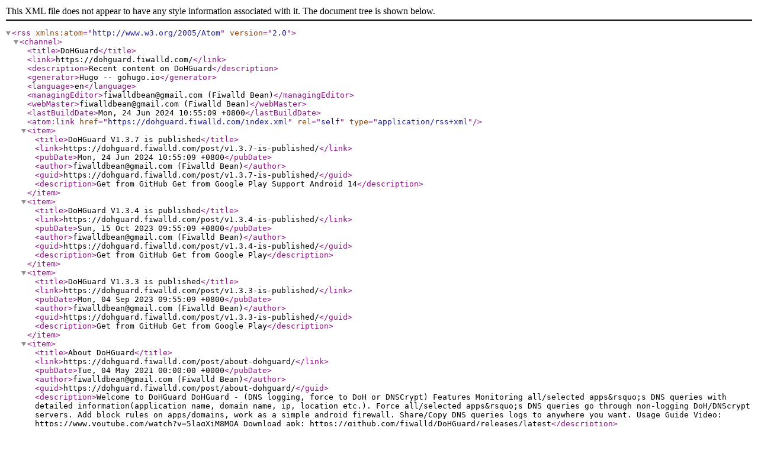

--- FILE ---
content_type: application/xml
request_url: https://dohguard.fiwalld.com/index.xml
body_size: 650
content:
<?xml version="1.0" encoding="utf-8" standalone="yes"?>
<rss version="2.0" xmlns:atom="http://www.w3.org/2005/Atom">
  <channel>
    <title>DoHGuard</title>
    <link>https://dohguard.fiwalld.com/</link>
    <description>Recent content on DoHGuard</description>
    <generator>Hugo -- gohugo.io</generator>
    <language>en</language>
    <managingEditor>fiwalldbean@gmail.com (Fiwalld Bean)</managingEditor>
    <webMaster>fiwalldbean@gmail.com (Fiwalld Bean)</webMaster>
    <lastBuildDate>Mon, 24 Jun 2024 10:55:09 +0800</lastBuildDate><atom:link href="https://dohguard.fiwalld.com/index.xml" rel="self" type="application/rss+xml" />
    <item>
      <title>DoHGuard V1.3.7 is published</title>
      <link>https://dohguard.fiwalld.com/post/v1.3.7-is-published/</link>
      <pubDate>Mon, 24 Jun 2024 10:55:09 +0800</pubDate>
      <author>fiwalldbean@gmail.com (Fiwalld Bean)</author>
      <guid>https://dohguard.fiwalld.com/post/v1.3.7-is-published/</guid>
      <description>Get from GitHub
Get from Google Play
Support Android 14</description>
    </item>
    
    <item>
      <title>DoHGuard V1.3.4 is published</title>
      <link>https://dohguard.fiwalld.com/post/v1.3.4-is-published/</link>
      <pubDate>Sun, 15 Oct 2023 09:55:09 +0800</pubDate>
      <author>fiwalldbean@gmail.com (Fiwalld Bean)</author>
      <guid>https://dohguard.fiwalld.com/post/v1.3.4-is-published/</guid>
      <description>Get from GitHub
Get from Google Play</description>
    </item>
    
    <item>
      <title>DoHGuard V1.3.3 is published</title>
      <link>https://dohguard.fiwalld.com/post/v1.3.3-is-published/</link>
      <pubDate>Mon, 04 Sep 2023 09:55:09 +0800</pubDate>
      <author>fiwalldbean@gmail.com (Fiwalld Bean)</author>
      <guid>https://dohguard.fiwalld.com/post/v1.3.3-is-published/</guid>
      <description>Get from GitHub
Get from Google Play</description>
    </item>
    
    <item>
      <title>About DoHGuard</title>
      <link>https://dohguard.fiwalld.com/post/about-dohguard/</link>
      <pubDate>Tue, 04 May 2021 00:00:00 +0000</pubDate>
      <author>fiwalldbean@gmail.com (Fiwalld Bean)</author>
      <guid>https://dohguard.fiwalld.com/post/about-dohguard/</guid>
      <description>Welcome to DoHGuard DoHGuard - (DNS logging, force to DoH or DNSCrypt)
Features Monitoring all/selected apps&amp;rsquo;s DNS queries with detailed information(application name, domain name, ip, location etc.).
Force all/selected apps&amp;rsquo;s DNS queries go through non-logging DoH/DNScrypt servers.
Add block rules on apps/domains, work as a simple android firewall.
Share/Copy DNS queries logs to anywhere you want.
Usage Guide Video: https://www.youtube.com/watch?v=5laqXiM8MOA
Download apk: https://github.com/fiwalld/DoHGuard/releases/latest</description>
    </item>
    
    <item>
      <title>About</title>
      <link>https://dohguard.fiwalld.com/page/about/</link>
      <pubDate>Mon, 01 Jan 0001 00:00:00 +0000</pubDate>
      <author>fiwalldbean@gmail.com (Fiwalld Bean)</author>
      <guid>https://dohguard.fiwalld.com/page/about/</guid>
      <description>Welcome to DoHGuard DoHGuard - (DNS logging, force to DoH or DNSCrypt)
Features Monitoring all/selected apps&amp;rsquo;s DNS queries with detailed information(application name, domain name, ip, location etc.).
Force all/selected apps&amp;rsquo;s DNS queries go through non-logging DoH/DNScrypt servers.
Add block rules on apps/domains, work as a simple android firewall.
Share/Copy DNS queries logs to anywhere you want.
Usage Guide Video: https://www.youtube.com/watch?v=5laqXiM8MOA
Download apk: https://github.com/EasyLazyBean/DoHGuard/releases/latest</description>
    </item>
    
  </channel>
</rss>
